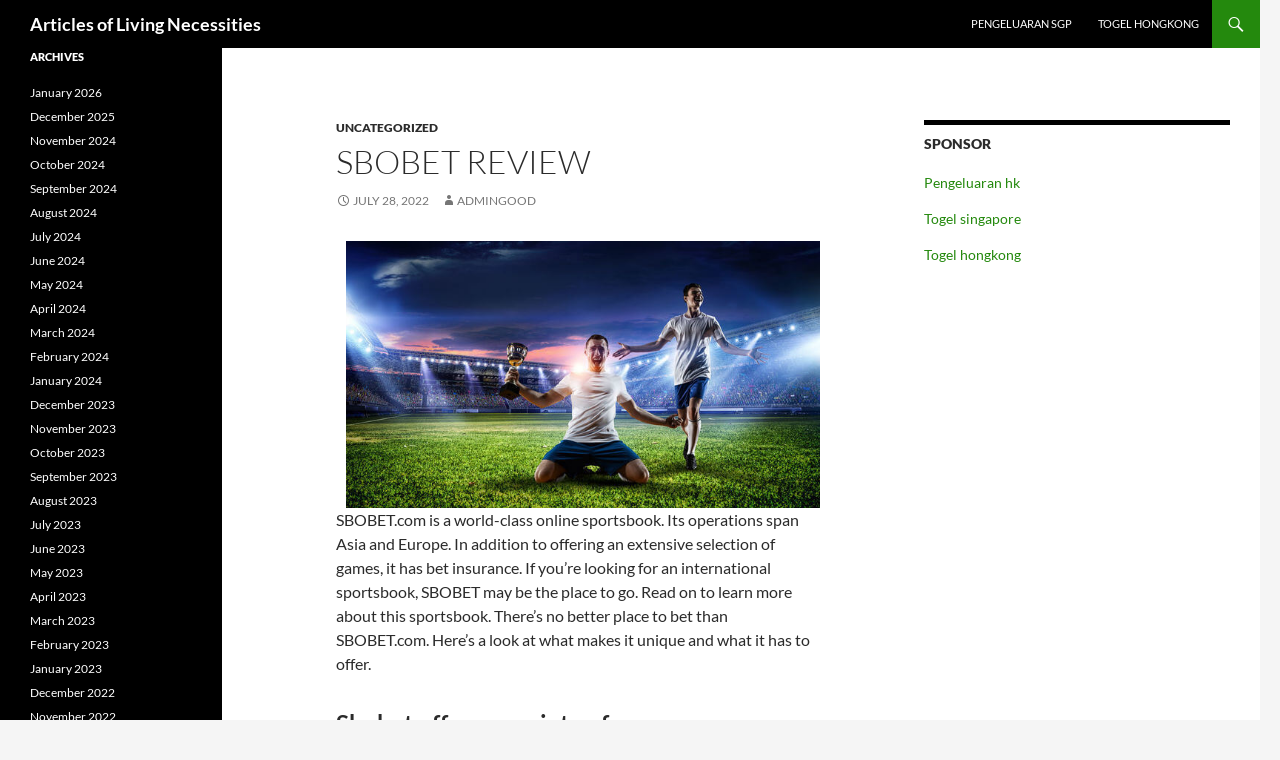

--- FILE ---
content_type: text/html; charset=UTF-8
request_url: http://pinjamanperibadi.org/sbobet-review-2/
body_size: 11755
content:
<!DOCTYPE html>
<html lang="en-US">
<head>
	<meta charset="UTF-8">
	<meta name="viewport" content="width=device-width, initial-scale=1.0">
	<title>SBOBET Review - Articles of Living Necessities</title>
	<link rel="profile" href="https://gmpg.org/xfn/11">
	<link rel="pingback" href="http://pinjamanperibadi.org/xmlrpc.php">
	<meta name='robots' content='index, follow, max-image-preview:large, max-snippet:-1, max-video-preview:-1' />

	<!-- This site is optimized with the Yoast SEO plugin v26.8 - https://yoast.com/product/yoast-seo-wordpress/ -->
	<link rel="canonical" href="https://pinjamanperibadi.org/sbobet-review-2/" />
	<meta property="og:locale" content="en_US" />
	<meta property="og:type" content="article" />
	<meta property="og:title" content="SBOBET Review - Articles of Living Necessities" />
	<meta property="og:description" content="SBOBET.com is a world-class online sportsbook. Its operations span Asia and Europe. In addition to offering an extensive selection of games, it has bet insurance. If you&#8217;re looking for an international sportsbook, SBOBET may be the place to go. Read on to learn more about this sportsbook. There&#8217;s no better place to bet than SBOBET.com. &hellip; Continue reading SBOBET Review &rarr;" />
	<meta property="og:url" content="https://pinjamanperibadi.org/sbobet-review-2/" />
	<meta property="og:site_name" content="Articles of Living Necessities" />
	<meta property="article:published_time" content="2022-07-28T21:54:10+00:00" />
	<meta property="og:image" content="https://i.imgur.com/9h3ojWP.jpg" />
	<meta name="author" content="admingood" />
	<meta name="twitter:card" content="summary_large_image" />
	<meta name="twitter:label1" content="Written by" />
	<meta name="twitter:data1" content="admingood" />
	<meta name="twitter:label2" content="Est. reading time" />
	<meta name="twitter:data2" content="3 minutes" />
	<script type="application/ld+json" class="yoast-schema-graph">{"@context":"https://schema.org","@graph":[{"@type":"Article","@id":"https://pinjamanperibadi.org/sbobet-review-2/#article","isPartOf":{"@id":"https://pinjamanperibadi.org/sbobet-review-2/"},"author":{"name":"admingood","@id":"https://pinjamanperibadi.org/#/schema/person/70a29993bac6b70592d2ec4ffa690b8f"},"headline":"SBOBET Review","datePublished":"2022-07-28T21:54:10+00:00","mainEntityOfPage":{"@id":"https://pinjamanperibadi.org/sbobet-review-2/"},"wordCount":697,"image":{"@id":"https://pinjamanperibadi.org/sbobet-review-2/#primaryimage"},"thumbnailUrl":"https://i.imgur.com/9h3ojWP.jpg","inLanguage":"en-US"},{"@type":"WebPage","@id":"https://pinjamanperibadi.org/sbobet-review-2/","url":"https://pinjamanperibadi.org/sbobet-review-2/","name":"SBOBET Review - Articles of Living Necessities","isPartOf":{"@id":"https://pinjamanperibadi.org/#website"},"primaryImageOfPage":{"@id":"https://pinjamanperibadi.org/sbobet-review-2/#primaryimage"},"image":{"@id":"https://pinjamanperibadi.org/sbobet-review-2/#primaryimage"},"thumbnailUrl":"https://i.imgur.com/9h3ojWP.jpg","datePublished":"2022-07-28T21:54:10+00:00","author":{"@id":"https://pinjamanperibadi.org/#/schema/person/70a29993bac6b70592d2ec4ffa690b8f"},"breadcrumb":{"@id":"https://pinjamanperibadi.org/sbobet-review-2/#breadcrumb"},"inLanguage":"en-US","potentialAction":[{"@type":"ReadAction","target":["https://pinjamanperibadi.org/sbobet-review-2/"]}]},{"@type":"ImageObject","inLanguage":"en-US","@id":"https://pinjamanperibadi.org/sbobet-review-2/#primaryimage","url":"https://i.imgur.com/9h3ojWP.jpg","contentUrl":"https://i.imgur.com/9h3ojWP.jpg"},{"@type":"BreadcrumbList","@id":"https://pinjamanperibadi.org/sbobet-review-2/#breadcrumb","itemListElement":[{"@type":"ListItem","position":1,"name":"Home","item":"https://pinjamanperibadi.org/"},{"@type":"ListItem","position":2,"name":"SBOBET Review"}]},{"@type":"WebSite","@id":"https://pinjamanperibadi.org/#website","url":"https://pinjamanperibadi.org/","name":"Articles of Living Necessities","description":"","potentialAction":[{"@type":"SearchAction","target":{"@type":"EntryPoint","urlTemplate":"https://pinjamanperibadi.org/?s={search_term_string}"},"query-input":{"@type":"PropertyValueSpecification","valueRequired":true,"valueName":"search_term_string"}}],"inLanguage":"en-US"},{"@type":"Person","@id":"https://pinjamanperibadi.org/#/schema/person/70a29993bac6b70592d2ec4ffa690b8f","name":"admingood","image":{"@type":"ImageObject","inLanguage":"en-US","@id":"https://pinjamanperibadi.org/#/schema/person/image/","url":"https://secure.gravatar.com/avatar/b96f815a07cf5ca99b43332ee088c1a4f3197a4f777cded6bf124db54a2a5417?s=96&d=mm&r=g","contentUrl":"https://secure.gravatar.com/avatar/b96f815a07cf5ca99b43332ee088c1a4f3197a4f777cded6bf124db54a2a5417?s=96&d=mm&r=g","caption":"admingood"},"sameAs":["https://pinjamanperibadi.org"],"url":"http://pinjamanperibadi.org/author/admingood/"}]}</script>
	<!-- / Yoast SEO plugin. -->


<link rel="alternate" type="application/rss+xml" title="Articles of Living Necessities &raquo; Feed" href="http://pinjamanperibadi.org/feed/" />
<link rel="alternate" title="oEmbed (JSON)" type="application/json+oembed" href="http://pinjamanperibadi.org/wp-json/oembed/1.0/embed?url=http%3A%2F%2Fpinjamanperibadi.org%2Fsbobet-review-2%2F" />
<link rel="alternate" title="oEmbed (XML)" type="text/xml+oembed" href="http://pinjamanperibadi.org/wp-json/oembed/1.0/embed?url=http%3A%2F%2Fpinjamanperibadi.org%2Fsbobet-review-2%2F&#038;format=xml" />
<style id='wp-img-auto-sizes-contain-inline-css'>
img:is([sizes=auto i],[sizes^="auto," i]){contain-intrinsic-size:3000px 1500px}
/*# sourceURL=wp-img-auto-sizes-contain-inline-css */
</style>
<style id='wp-emoji-styles-inline-css'>

	img.wp-smiley, img.emoji {
		display: inline !important;
		border: none !important;
		box-shadow: none !important;
		height: 1em !important;
		width: 1em !important;
		margin: 0 0.07em !important;
		vertical-align: -0.1em !important;
		background: none !important;
		padding: 0 !important;
	}
/*# sourceURL=wp-emoji-styles-inline-css */
</style>
<style id='wp-block-library-inline-css'>
:root{--wp-block-synced-color:#7a00df;--wp-block-synced-color--rgb:122,0,223;--wp-bound-block-color:var(--wp-block-synced-color);--wp-editor-canvas-background:#ddd;--wp-admin-theme-color:#007cba;--wp-admin-theme-color--rgb:0,124,186;--wp-admin-theme-color-darker-10:#006ba1;--wp-admin-theme-color-darker-10--rgb:0,107,160.5;--wp-admin-theme-color-darker-20:#005a87;--wp-admin-theme-color-darker-20--rgb:0,90,135;--wp-admin-border-width-focus:2px}@media (min-resolution:192dpi){:root{--wp-admin-border-width-focus:1.5px}}.wp-element-button{cursor:pointer}:root .has-very-light-gray-background-color{background-color:#eee}:root .has-very-dark-gray-background-color{background-color:#313131}:root .has-very-light-gray-color{color:#eee}:root .has-very-dark-gray-color{color:#313131}:root .has-vivid-green-cyan-to-vivid-cyan-blue-gradient-background{background:linear-gradient(135deg,#00d084,#0693e3)}:root .has-purple-crush-gradient-background{background:linear-gradient(135deg,#34e2e4,#4721fb 50%,#ab1dfe)}:root .has-hazy-dawn-gradient-background{background:linear-gradient(135deg,#faaca8,#dad0ec)}:root .has-subdued-olive-gradient-background{background:linear-gradient(135deg,#fafae1,#67a671)}:root .has-atomic-cream-gradient-background{background:linear-gradient(135deg,#fdd79a,#004a59)}:root .has-nightshade-gradient-background{background:linear-gradient(135deg,#330968,#31cdcf)}:root .has-midnight-gradient-background{background:linear-gradient(135deg,#020381,#2874fc)}:root{--wp--preset--font-size--normal:16px;--wp--preset--font-size--huge:42px}.has-regular-font-size{font-size:1em}.has-larger-font-size{font-size:2.625em}.has-normal-font-size{font-size:var(--wp--preset--font-size--normal)}.has-huge-font-size{font-size:var(--wp--preset--font-size--huge)}.has-text-align-center{text-align:center}.has-text-align-left{text-align:left}.has-text-align-right{text-align:right}.has-fit-text{white-space:nowrap!important}#end-resizable-editor-section{display:none}.aligncenter{clear:both}.items-justified-left{justify-content:flex-start}.items-justified-center{justify-content:center}.items-justified-right{justify-content:flex-end}.items-justified-space-between{justify-content:space-between}.screen-reader-text{border:0;clip-path:inset(50%);height:1px;margin:-1px;overflow:hidden;padding:0;position:absolute;width:1px;word-wrap:normal!important}.screen-reader-text:focus{background-color:#ddd;clip-path:none;color:#444;display:block;font-size:1em;height:auto;left:5px;line-height:normal;padding:15px 23px 14px;text-decoration:none;top:5px;width:auto;z-index:100000}html :where(.has-border-color){border-style:solid}html :where([style*=border-top-color]){border-top-style:solid}html :where([style*=border-right-color]){border-right-style:solid}html :where([style*=border-bottom-color]){border-bottom-style:solid}html :where([style*=border-left-color]){border-left-style:solid}html :where([style*=border-width]){border-style:solid}html :where([style*=border-top-width]){border-top-style:solid}html :where([style*=border-right-width]){border-right-style:solid}html :where([style*=border-bottom-width]){border-bottom-style:solid}html :where([style*=border-left-width]){border-left-style:solid}html :where(img[class*=wp-image-]){height:auto;max-width:100%}:where(figure){margin:0 0 1em}html :where(.is-position-sticky){--wp-admin--admin-bar--position-offset:var(--wp-admin--admin-bar--height,0px)}@media screen and (max-width:600px){html :where(.is-position-sticky){--wp-admin--admin-bar--position-offset:0px}}

/*# sourceURL=wp-block-library-inline-css */
</style><style id='global-styles-inline-css'>
:root{--wp--preset--aspect-ratio--square: 1;--wp--preset--aspect-ratio--4-3: 4/3;--wp--preset--aspect-ratio--3-4: 3/4;--wp--preset--aspect-ratio--3-2: 3/2;--wp--preset--aspect-ratio--2-3: 2/3;--wp--preset--aspect-ratio--16-9: 16/9;--wp--preset--aspect-ratio--9-16: 9/16;--wp--preset--color--black: #000;--wp--preset--color--cyan-bluish-gray: #abb8c3;--wp--preset--color--white: #fff;--wp--preset--color--pale-pink: #f78da7;--wp--preset--color--vivid-red: #cf2e2e;--wp--preset--color--luminous-vivid-orange: #ff6900;--wp--preset--color--luminous-vivid-amber: #fcb900;--wp--preset--color--light-green-cyan: #7bdcb5;--wp--preset--color--vivid-green-cyan: #00d084;--wp--preset--color--pale-cyan-blue: #8ed1fc;--wp--preset--color--vivid-cyan-blue: #0693e3;--wp--preset--color--vivid-purple: #9b51e0;--wp--preset--color--green: #24890d;--wp--preset--color--dark-gray: #2b2b2b;--wp--preset--color--medium-gray: #767676;--wp--preset--color--light-gray: #f5f5f5;--wp--preset--gradient--vivid-cyan-blue-to-vivid-purple: linear-gradient(135deg,rgb(6,147,227) 0%,rgb(155,81,224) 100%);--wp--preset--gradient--light-green-cyan-to-vivid-green-cyan: linear-gradient(135deg,rgb(122,220,180) 0%,rgb(0,208,130) 100%);--wp--preset--gradient--luminous-vivid-amber-to-luminous-vivid-orange: linear-gradient(135deg,rgb(252,185,0) 0%,rgb(255,105,0) 100%);--wp--preset--gradient--luminous-vivid-orange-to-vivid-red: linear-gradient(135deg,rgb(255,105,0) 0%,rgb(207,46,46) 100%);--wp--preset--gradient--very-light-gray-to-cyan-bluish-gray: linear-gradient(135deg,rgb(238,238,238) 0%,rgb(169,184,195) 100%);--wp--preset--gradient--cool-to-warm-spectrum: linear-gradient(135deg,rgb(74,234,220) 0%,rgb(151,120,209) 20%,rgb(207,42,186) 40%,rgb(238,44,130) 60%,rgb(251,105,98) 80%,rgb(254,248,76) 100%);--wp--preset--gradient--blush-light-purple: linear-gradient(135deg,rgb(255,206,236) 0%,rgb(152,150,240) 100%);--wp--preset--gradient--blush-bordeaux: linear-gradient(135deg,rgb(254,205,165) 0%,rgb(254,45,45) 50%,rgb(107,0,62) 100%);--wp--preset--gradient--luminous-dusk: linear-gradient(135deg,rgb(255,203,112) 0%,rgb(199,81,192) 50%,rgb(65,88,208) 100%);--wp--preset--gradient--pale-ocean: linear-gradient(135deg,rgb(255,245,203) 0%,rgb(182,227,212) 50%,rgb(51,167,181) 100%);--wp--preset--gradient--electric-grass: linear-gradient(135deg,rgb(202,248,128) 0%,rgb(113,206,126) 100%);--wp--preset--gradient--midnight: linear-gradient(135deg,rgb(2,3,129) 0%,rgb(40,116,252) 100%);--wp--preset--font-size--small: 13px;--wp--preset--font-size--medium: 20px;--wp--preset--font-size--large: 36px;--wp--preset--font-size--x-large: 42px;--wp--preset--spacing--20: 0.44rem;--wp--preset--spacing--30: 0.67rem;--wp--preset--spacing--40: 1rem;--wp--preset--spacing--50: 1.5rem;--wp--preset--spacing--60: 2.25rem;--wp--preset--spacing--70: 3.38rem;--wp--preset--spacing--80: 5.06rem;--wp--preset--shadow--natural: 6px 6px 9px rgba(0, 0, 0, 0.2);--wp--preset--shadow--deep: 12px 12px 50px rgba(0, 0, 0, 0.4);--wp--preset--shadow--sharp: 6px 6px 0px rgba(0, 0, 0, 0.2);--wp--preset--shadow--outlined: 6px 6px 0px -3px rgb(255, 255, 255), 6px 6px rgb(0, 0, 0);--wp--preset--shadow--crisp: 6px 6px 0px rgb(0, 0, 0);}:where(.is-layout-flex){gap: 0.5em;}:where(.is-layout-grid){gap: 0.5em;}body .is-layout-flex{display: flex;}.is-layout-flex{flex-wrap: wrap;align-items: center;}.is-layout-flex > :is(*, div){margin: 0;}body .is-layout-grid{display: grid;}.is-layout-grid > :is(*, div){margin: 0;}:where(.wp-block-columns.is-layout-flex){gap: 2em;}:where(.wp-block-columns.is-layout-grid){gap: 2em;}:where(.wp-block-post-template.is-layout-flex){gap: 1.25em;}:where(.wp-block-post-template.is-layout-grid){gap: 1.25em;}.has-black-color{color: var(--wp--preset--color--black) !important;}.has-cyan-bluish-gray-color{color: var(--wp--preset--color--cyan-bluish-gray) !important;}.has-white-color{color: var(--wp--preset--color--white) !important;}.has-pale-pink-color{color: var(--wp--preset--color--pale-pink) !important;}.has-vivid-red-color{color: var(--wp--preset--color--vivid-red) !important;}.has-luminous-vivid-orange-color{color: var(--wp--preset--color--luminous-vivid-orange) !important;}.has-luminous-vivid-amber-color{color: var(--wp--preset--color--luminous-vivid-amber) !important;}.has-light-green-cyan-color{color: var(--wp--preset--color--light-green-cyan) !important;}.has-vivid-green-cyan-color{color: var(--wp--preset--color--vivid-green-cyan) !important;}.has-pale-cyan-blue-color{color: var(--wp--preset--color--pale-cyan-blue) !important;}.has-vivid-cyan-blue-color{color: var(--wp--preset--color--vivid-cyan-blue) !important;}.has-vivid-purple-color{color: var(--wp--preset--color--vivid-purple) !important;}.has-black-background-color{background-color: var(--wp--preset--color--black) !important;}.has-cyan-bluish-gray-background-color{background-color: var(--wp--preset--color--cyan-bluish-gray) !important;}.has-white-background-color{background-color: var(--wp--preset--color--white) !important;}.has-pale-pink-background-color{background-color: var(--wp--preset--color--pale-pink) !important;}.has-vivid-red-background-color{background-color: var(--wp--preset--color--vivid-red) !important;}.has-luminous-vivid-orange-background-color{background-color: var(--wp--preset--color--luminous-vivid-orange) !important;}.has-luminous-vivid-amber-background-color{background-color: var(--wp--preset--color--luminous-vivid-amber) !important;}.has-light-green-cyan-background-color{background-color: var(--wp--preset--color--light-green-cyan) !important;}.has-vivid-green-cyan-background-color{background-color: var(--wp--preset--color--vivid-green-cyan) !important;}.has-pale-cyan-blue-background-color{background-color: var(--wp--preset--color--pale-cyan-blue) !important;}.has-vivid-cyan-blue-background-color{background-color: var(--wp--preset--color--vivid-cyan-blue) !important;}.has-vivid-purple-background-color{background-color: var(--wp--preset--color--vivid-purple) !important;}.has-black-border-color{border-color: var(--wp--preset--color--black) !important;}.has-cyan-bluish-gray-border-color{border-color: var(--wp--preset--color--cyan-bluish-gray) !important;}.has-white-border-color{border-color: var(--wp--preset--color--white) !important;}.has-pale-pink-border-color{border-color: var(--wp--preset--color--pale-pink) !important;}.has-vivid-red-border-color{border-color: var(--wp--preset--color--vivid-red) !important;}.has-luminous-vivid-orange-border-color{border-color: var(--wp--preset--color--luminous-vivid-orange) !important;}.has-luminous-vivid-amber-border-color{border-color: var(--wp--preset--color--luminous-vivid-amber) !important;}.has-light-green-cyan-border-color{border-color: var(--wp--preset--color--light-green-cyan) !important;}.has-vivid-green-cyan-border-color{border-color: var(--wp--preset--color--vivid-green-cyan) !important;}.has-pale-cyan-blue-border-color{border-color: var(--wp--preset--color--pale-cyan-blue) !important;}.has-vivid-cyan-blue-border-color{border-color: var(--wp--preset--color--vivid-cyan-blue) !important;}.has-vivid-purple-border-color{border-color: var(--wp--preset--color--vivid-purple) !important;}.has-vivid-cyan-blue-to-vivid-purple-gradient-background{background: var(--wp--preset--gradient--vivid-cyan-blue-to-vivid-purple) !important;}.has-light-green-cyan-to-vivid-green-cyan-gradient-background{background: var(--wp--preset--gradient--light-green-cyan-to-vivid-green-cyan) !important;}.has-luminous-vivid-amber-to-luminous-vivid-orange-gradient-background{background: var(--wp--preset--gradient--luminous-vivid-amber-to-luminous-vivid-orange) !important;}.has-luminous-vivid-orange-to-vivid-red-gradient-background{background: var(--wp--preset--gradient--luminous-vivid-orange-to-vivid-red) !important;}.has-very-light-gray-to-cyan-bluish-gray-gradient-background{background: var(--wp--preset--gradient--very-light-gray-to-cyan-bluish-gray) !important;}.has-cool-to-warm-spectrum-gradient-background{background: var(--wp--preset--gradient--cool-to-warm-spectrum) !important;}.has-blush-light-purple-gradient-background{background: var(--wp--preset--gradient--blush-light-purple) !important;}.has-blush-bordeaux-gradient-background{background: var(--wp--preset--gradient--blush-bordeaux) !important;}.has-luminous-dusk-gradient-background{background: var(--wp--preset--gradient--luminous-dusk) !important;}.has-pale-ocean-gradient-background{background: var(--wp--preset--gradient--pale-ocean) !important;}.has-electric-grass-gradient-background{background: var(--wp--preset--gradient--electric-grass) !important;}.has-midnight-gradient-background{background: var(--wp--preset--gradient--midnight) !important;}.has-small-font-size{font-size: var(--wp--preset--font-size--small) !important;}.has-medium-font-size{font-size: var(--wp--preset--font-size--medium) !important;}.has-large-font-size{font-size: var(--wp--preset--font-size--large) !important;}.has-x-large-font-size{font-size: var(--wp--preset--font-size--x-large) !important;}
/*# sourceURL=global-styles-inline-css */
</style>

<style id='classic-theme-styles-inline-css'>
/*! This file is auto-generated */
.wp-block-button__link{color:#fff;background-color:#32373c;border-radius:9999px;box-shadow:none;text-decoration:none;padding:calc(.667em + 2px) calc(1.333em + 2px);font-size:1.125em}.wp-block-file__button{background:#32373c;color:#fff;text-decoration:none}
/*# sourceURL=/wp-includes/css/classic-themes.min.css */
</style>
<link rel='stylesheet' id='twentyfourteen-lato-css' href='http://pinjamanperibadi.org/wp-content/themes/twentyfourteen/fonts/font-lato.css?ver=20230328' media='all' />
<link rel='stylesheet' id='genericons-css' href='http://pinjamanperibadi.org/wp-content/themes/twentyfourteen/genericons/genericons.css?ver=20251101' media='all' />
<link rel='stylesheet' id='twentyfourteen-style-css' href='http://pinjamanperibadi.org/wp-content/themes/twentyfourteen/style.css?ver=20251202' media='all' />
<link rel='stylesheet' id='twentyfourteen-block-style-css' href='http://pinjamanperibadi.org/wp-content/themes/twentyfourteen/css/blocks.css?ver=20250715' media='all' />
<script src="http://pinjamanperibadi.org/wp-includes/js/jquery/jquery.min.js?ver=3.7.1" id="jquery-core-js"></script>
<script src="http://pinjamanperibadi.org/wp-includes/js/jquery/jquery-migrate.min.js?ver=3.4.1" id="jquery-migrate-js"></script>
<script src="http://pinjamanperibadi.org/wp-content/themes/twentyfourteen/js/functions.js?ver=20250729" id="twentyfourteen-script-js" defer data-wp-strategy="defer"></script>
<link rel="https://api.w.org/" href="http://pinjamanperibadi.org/wp-json/" /><link rel="alternate" title="JSON" type="application/json" href="http://pinjamanperibadi.org/wp-json/wp/v2/posts/510" /><link rel="EditURI" type="application/rsd+xml" title="RSD" href="http://pinjamanperibadi.org/xmlrpc.php?rsd" />
<meta name="generator" content="WordPress 6.9" />
<link rel='shortlink' href='http://pinjamanperibadi.org/?p=510' />
		<style type="text/css" id="twentyfourteen-header-css">
				.site-title a {
			color: #ffffff;
		}
		</style>
		</head>

<body class="wp-singular post-template-default single single-post postid-510 single-format-standard wp-embed-responsive wp-theme-twentyfourteen masthead-fixed singular">
<a class="screen-reader-text skip-link" href="#content">
	Skip to content</a>
<div id="page" class="hfeed site">
		
	<header id="masthead" class="site-header">
		<div class="header-main">
							<h1 class="site-title"><a href="http://pinjamanperibadi.org/" rel="home" >Articles of Living Necessities</a></h1>
			
			<div class="search-toggle">
				<a href="#search-container" class="screen-reader-text" aria-expanded="false" aria-controls="search-container">
					Search				</a>
			</div>

			<nav id="primary-navigation" class="site-navigation primary-navigation">
				<button class="menu-toggle">Primary Menu</button>
				<div class="menu-top-container"><ul id="primary-menu" class="nav-menu"><li id="menu-item-407" class="menu-item menu-item-type-custom menu-item-object-custom menu-item-407"><a href="https://apssr.com/">Pengeluaran SGP</a></li>
<li id="menu-item-992" class="menu-item menu-item-type-custom menu-item-object-custom menu-item-992"><a href="https://www.glendaleheightschamber.com/">Togel hongkong</a></li>
</ul></div>			</nav>
		</div>

		<div id="search-container" class="search-box-wrapper hide">
			<div class="search-box">
				<form role="search" method="get" class="search-form" action="http://pinjamanperibadi.org/">
				<label>
					<span class="screen-reader-text">Search for:</span>
					<input type="search" class="search-field" placeholder="Search &hellip;" value="" name="s" />
				</label>
				<input type="submit" class="search-submit" value="Search" />
			</form>			</div>
		</div>
	</header><!-- #masthead -->

	<div id="main" class="site-main">

	<div id="primary" class="content-area">
		<div id="content" class="site-content" role="main">
			
<article id="post-510" class="post-510 post type-post status-publish format-standard hentry category-uncategorized">
	
	<header class="entry-header">
				<div class="entry-meta">
			<span class="cat-links"><a href="http://pinjamanperibadi.org/category/uncategorized/" rel="category tag">Uncategorized</a></span>
		</div>
			<h1 class="entry-title">SBOBET Review</h1>
		<div class="entry-meta">
			<span class="entry-date"><a href="http://pinjamanperibadi.org/sbobet-review-2/" rel="bookmark"><time class="entry-date" datetime="2022-07-28T21:54:10+00:00">July 28, 2022</time></a></span> <span class="byline"><span class="author vcard"><a class="url fn n" href="http://pinjamanperibadi.org/author/admingood/" rel="author">admingood</a></span></span>		</div><!-- .entry-meta -->
	</header><!-- .entry-header -->

		<div class="entry-content">
		<p><img decoding="async" src="https://i.imgur.com/9h3ojWP.jpg" alt="Sbobet" style="width:auto; max-width:43% max-height:386px; margin:0px 10px; height:auto;" align="left">  </p>
<p>SBOBET.com is a world-class online sportsbook. Its operations span Asia and Europe. In addition to offering an extensive selection of games, it has bet insurance. If you&#8217;re looking for an international sportsbook, SBOBET may be the place to go. Read on to learn more about this sportsbook. There&#8217;s no better place to bet than SBOBET.com. Here&#8217;s a look at what makes it unique and what it has to offer.</p>
<h2>Sbobet offers a variety of games</h2>
<p>Sbobet is one of the leading online gaming sites in Asia, and it provides an extensive range of casino games, live dealer action, and sports betting events. Players also enjoy convenient payment options, such as credit cards and debit cards, and mobile compatibility. The company&#8217;s thriving customer support team also offers valuable information on a number of frequently asked questions. A comprehensive FAQ page also makes it easy to find answers to common questions.</p>
<p>The customer support at SBOBET is unparalleled, with representatives available round the clock, through live chat, email, or phone. The platform is user-friendly and offers games in several languages. The mobile-optimized website also enables customers to access their favorite games from any mobile device, even on the go. The customer support team works tirelessly to ensure that customers&#8217; concerns are met quickly and efficiently. The games available on Sbobet are as diverse as their customer support team.</p>
<h2>It is regulated</h2>
<p>Sbobet is regulated by the Philippine Amusement and Gaming Corporation. The website offers a variety of casino games, poker, and predictions. Sbobet is licensed in the Philippines, and the Isle of Man government regulates its European branch. You can play in multiple languages and contact customer service for assistance if needed. Sbobet&#8217;s license also includes a policy on responsible gambling. To avoid any legal issues, Sbobet provides information on its website in several languages.</p>
<p>To play online, you should sign up with a reputable gambling website. Make sure the site has a high BBB rating and secure deposit options. Before you begin playing, read the rules and check if gambling is legal in your jurisdiction. A reputable website will also provide a gaming book and an ID number. There are no hidden fees or charges for signing up with a reputable site. To protect yourself from unscrupulous operators, consider signing up with a gaming agent.</p>
<h2>It is licensed</h2>
<p>The Sbobet online gaming website is well-known for offering a variety of games to choose from, as well as excellent customer service. The SBOBET customer support is readily available by phone, live chat, email, and even Skype. Its support staff is well-versed in several languages, so if you have any questions, they are sure to be able to help you. In addition to offering excellent customer support, Sbobet is licensed in several countries and is available in different languages.</p>
<p>To get started playing at Sbobet, you can create an account by signing up with the website. You will be given a unique ID number and password. You can then play for real money. However, if you are new to online gaming, a free trial account may be best for you. It is important to play responsibly and follow local gambling laws. You can also start out by playing for fun before you commit to betting real money.</p>
<h2>It offers bet insurance</h2>
<p>Sbobet has a 24-hour support line that can be reached through phone, email, or live chat. This 24/7 service is extremely convenient for customers. This is a very important feature for people who place bets on sports. Additionally, the customer service team at Sbobet offers bet insurance. A bet that is void due to certain circumstances will be paid out, which can help reduce the risks associated with the bet.</p>
<p>The sports betting section at SBObet is vast, with a large selection of sports to choose from. Its strengths lie in the football and racing sections, which also include free horse race streams. SBOBet is also licensed by the Philippines Amusement and Gaming Corporation and Isle of Man Government. It has a variety of other betting options, including live streaming. Listed below are some of the features and benefits of SBOBet.</p>
	</div><!-- .entry-content -->
	
	</article><!-- #post-510 -->
		<nav class="navigation post-navigation">
		<h1 class="screen-reader-text">
			Post navigation		</h1>
		<div class="nav-links">
			<a href="http://pinjamanperibadi.org/the-effects-of-gambling-on-gamblers/" rel="prev"><span class="meta-nav">Previous Post</span>The Effects of Gambling on Gamblers</a><a href="http://pinjamanperibadi.org/problem-gambling-in-australia/" rel="next"><span class="meta-nav">Next Post</span>Problem Gambling in Australia</a>			</div><!-- .nav-links -->
		</nav><!-- .navigation -->
				</div><!-- #content -->
	</div><!-- #primary -->

<div id="content-sidebar" class="content-sidebar widget-area" role="complementary">
	<aside id="text-3" class="widget widget_text"><h1 class="widget-title">SPONSOR</h1>			<div class="textwidget"><p><a href="https://gambiatradeinfo.org/">Pengeluaran hk</a></p>
<p><a href="https://www.dumisani.org/">Togel singapore</a></p>
<p><a href="https://www.lenpdq.org/">Togel hongkong</a></p>
</div>
		</aside></div><!-- #content-sidebar -->
<div id="secondary">
	
	
		<div id="primary-sidebar" class="primary-sidebar widget-area" role="complementary">
		<aside id="archives-2" class="widget widget_archive"><h1 class="widget-title">Archives</h1><nav aria-label="Archives">
			<ul>
					<li><a href='http://pinjamanperibadi.org/2026/01/'>January 2026</a></li>
	<li><a href='http://pinjamanperibadi.org/2025/12/'>December 2025</a></li>
	<li><a href='http://pinjamanperibadi.org/2024/11/'>November 2024</a></li>
	<li><a href='http://pinjamanperibadi.org/2024/10/'>October 2024</a></li>
	<li><a href='http://pinjamanperibadi.org/2024/09/'>September 2024</a></li>
	<li><a href='http://pinjamanperibadi.org/2024/08/'>August 2024</a></li>
	<li><a href='http://pinjamanperibadi.org/2024/07/'>July 2024</a></li>
	<li><a href='http://pinjamanperibadi.org/2024/06/'>June 2024</a></li>
	<li><a href='http://pinjamanperibadi.org/2024/05/'>May 2024</a></li>
	<li><a href='http://pinjamanperibadi.org/2024/04/'>April 2024</a></li>
	<li><a href='http://pinjamanperibadi.org/2024/03/'>March 2024</a></li>
	<li><a href='http://pinjamanperibadi.org/2024/02/'>February 2024</a></li>
	<li><a href='http://pinjamanperibadi.org/2024/01/'>January 2024</a></li>
	<li><a href='http://pinjamanperibadi.org/2023/12/'>December 2023</a></li>
	<li><a href='http://pinjamanperibadi.org/2023/11/'>November 2023</a></li>
	<li><a href='http://pinjamanperibadi.org/2023/10/'>October 2023</a></li>
	<li><a href='http://pinjamanperibadi.org/2023/09/'>September 2023</a></li>
	<li><a href='http://pinjamanperibadi.org/2023/08/'>August 2023</a></li>
	<li><a href='http://pinjamanperibadi.org/2023/07/'>July 2023</a></li>
	<li><a href='http://pinjamanperibadi.org/2023/06/'>June 2023</a></li>
	<li><a href='http://pinjamanperibadi.org/2023/05/'>May 2023</a></li>
	<li><a href='http://pinjamanperibadi.org/2023/04/'>April 2023</a></li>
	<li><a href='http://pinjamanperibadi.org/2023/03/'>March 2023</a></li>
	<li><a href='http://pinjamanperibadi.org/2023/02/'>February 2023</a></li>
	<li><a href='http://pinjamanperibadi.org/2023/01/'>January 2023</a></li>
	<li><a href='http://pinjamanperibadi.org/2022/12/'>December 2022</a></li>
	<li><a href='http://pinjamanperibadi.org/2022/11/'>November 2022</a></li>
	<li><a href='http://pinjamanperibadi.org/2022/10/'>October 2022</a></li>
	<li><a href='http://pinjamanperibadi.org/2022/09/'>September 2022</a></li>
	<li><a href='http://pinjamanperibadi.org/2022/08/'>August 2022</a></li>
	<li><a href='http://pinjamanperibadi.org/2022/07/'>July 2022</a></li>
	<li><a href='http://pinjamanperibadi.org/2022/06/'>June 2022</a></li>
	<li><a href='http://pinjamanperibadi.org/2022/05/'>May 2022</a></li>
	<li><a href='http://pinjamanperibadi.org/2022/04/'>April 2022</a></li>
	<li><a href='http://pinjamanperibadi.org/2022/03/'>March 2022</a></li>
	<li><a href='http://pinjamanperibadi.org/2022/02/'>February 2022</a></li>
	<li><a href='http://pinjamanperibadi.org/2022/01/'>January 2022</a></li>
	<li><a href='http://pinjamanperibadi.org/2021/12/'>December 2021</a></li>
	<li><a href='http://pinjamanperibadi.org/2021/11/'>November 2021</a></li>
	<li><a href='http://pinjamanperibadi.org/2021/10/'>October 2021</a></li>
	<li><a href='http://pinjamanperibadi.org/2021/09/'>September 2021</a></li>
	<li><a href='http://pinjamanperibadi.org/2021/08/'>August 2021</a></li>
			</ul>

			</nav></aside><aside id="categories-2" class="widget widget_categories"><h1 class="widget-title">Categories</h1><nav aria-label="Categories">
			<ul>
					<li class="cat-item cat-item-2"><a href="http://pinjamanperibadi.org/category/togel/">togel</a>
</li>
	<li class="cat-item cat-item-1"><a href="http://pinjamanperibadi.org/category/uncategorized/">Uncategorized</a>
</li>
			</ul>

			</nav></aside>
		<aside id="recent-posts-2" class="widget widget_recent_entries">
		<h1 class="widget-title">Recent Posts</h1><nav aria-label="Recent Posts">
		<ul>
											<li>
					<a href="http://pinjamanperibadi.org/pbb-season-highlights-what-to-expect-this-year/">PBB Season Highlights: What to Expect This Year</a>
									</li>
											<li>
					<a href="http://pinjamanperibadi.org/the-role-of-diplomatic-relations-in-increasing-international-cooperation/">The Role of Diplomatic Relations in Increasing International Cooperation</a>
									</li>
											<li>
					<a href="http://pinjamanperibadi.org/modern-world-war-the-impact-of-technology-on-military-strategy/">Modern World War: The Impact of Technology on Military Strategy</a>
									</li>
											<li>
					<a href="http://pinjamanperibadi.org/state-conflict-causes-and-impact-on-society/">State Conflict: Causes and Impact on Society</a>
									</li>
											<li>
					<a href="http://pinjamanperibadi.org/recent-developments-in-us-and-china-diplomatic-relations/">Recent Developments in US and China Diplomatic Relations</a>
									</li>
					</ul>

		</nav></aside><aside id="text-4" class="widget widget_text"><h1 class="widget-title">Sponsor</h1>			<div class="textwidget"><p><a href="https://stroudnature.org/">Toto Macau</a></p>
<p><a href="https://www.drivenbluegrass.com/">TOTO MACAU</a></p>
<p><a href="https://gsvq.org/"><span data-sheets-root="1">keluaran hk</span></a></p>
</div>
		</aside><aside id="text-2" class="widget widget_text"><h1 class="widget-title">ADS</h1>			<div class="textwidget"><p><a href="https://www.npapn2021.com/">Togel singapore</a></p>
<p><a href="https://www.lexingtonprep.com/">Togel hongkong</a></p>
<p><a href="https://river-dolphins.com/">data hk</a></p>
<p><a href="https://www.vickfoundation.com/">Slot Thailand</a></p>
<p><a href="https://www.clearfieldconnected.org/"><span data-sheets-root="1">data kamboja</span></a></p>
<p><a href="https://www.womeninagscience.org/post/women-who-revolutionized-ag-2">Slot 5000</a></p>
<p><a href="https://cavemancoffeecavesf.com/"><span data-sheets-root="1">result sgp</span></a></p>
<p><a href="https://socadido.org/"><span data-sheets-root="1">pengeluaran macau</span></a></p>
<p><a href="https://lafondarestaurantbar.com/language/en/">slot pulsa</a></p>
<p><a href="https://www.consulatalgerie-oujda.org"><span data-sheets-root="1">togel macau hari ini</span></a></p>
<p><a href="https://revistadireito.com/blog-direito/"><span data-sheets-root="1">togel</span></a></p>
<p><a href="https://chelatacos.com/"><span data-sheets-root="1">pengeluaran macau</span></a></p>
<p><a href="https://www.spdn-cr.org/"><span data-sheets-root="1">data macau</span></a></p>
<p><a href="https://www.nikuyano-curry.com/"><span data-sheets-root="1">pengeluaran macau hari ini</span></a></p>
<p>&nbsp;</p>
</div>
		</aside><aside id="search-2" class="widget widget_search"><form role="search" method="get" class="search-form" action="http://pinjamanperibadi.org/">
				<label>
					<span class="screen-reader-text">Search for:</span>
					<input type="search" class="search-field" placeholder="Search &hellip;" value="" name="s" />
				</label>
				<input type="submit" class="search-submit" value="Search" />
			</form></aside><aside id="calendar-2" class="widget widget_calendar"><div id="calendar_wrap" class="calendar_wrap"><table id="wp-calendar" class="wp-calendar-table">
	<caption>January 2026</caption>
	<thead>
	<tr>
		<th scope="col" aria-label="Monday">M</th>
		<th scope="col" aria-label="Tuesday">T</th>
		<th scope="col" aria-label="Wednesday">W</th>
		<th scope="col" aria-label="Thursday">T</th>
		<th scope="col" aria-label="Friday">F</th>
		<th scope="col" aria-label="Saturday">S</th>
		<th scope="col" aria-label="Sunday">S</th>
	</tr>
	</thead>
	<tbody>
	<tr>
		<td colspan="3" class="pad">&nbsp;</td><td><a href="http://pinjamanperibadi.org/2026/01/01/" aria-label="Posts published on January 1, 2026">1</a></td><td>2</td><td>3</td><td>4</td>
	</tr>
	<tr>
		<td>5</td><td><a href="http://pinjamanperibadi.org/2026/01/06/" aria-label="Posts published on January 6, 2026">6</a></td><td>7</td><td>8</td><td>9</td><td>10</td><td><a href="http://pinjamanperibadi.org/2026/01/11/" aria-label="Posts published on January 11, 2026">11</a></td>
	</tr>
	<tr>
		<td>12</td><td>13</td><td>14</td><td>15</td><td><a href="http://pinjamanperibadi.org/2026/01/16/" aria-label="Posts published on January 16, 2026">16</a></td><td>17</td><td>18</td>
	</tr>
	<tr>
		<td>19</td><td>20</td><td><a href="http://pinjamanperibadi.org/2026/01/21/" aria-label="Posts published on January 21, 2026">21</a></td><td>22</td><td>23</td><td>24</td><td>25</td>
	</tr>
	<tr>
		<td><a href="http://pinjamanperibadi.org/2026/01/26/" aria-label="Posts published on January 26, 2026">26</a></td><td id="today">27</td><td>28</td><td>29</td><td>30</td><td>31</td>
		<td class="pad" colspan="1">&nbsp;</td>
	</tr>
	</tbody>
	</table><nav aria-label="Previous and next months" class="wp-calendar-nav">
		<span class="wp-calendar-nav-prev"><a href="http://pinjamanperibadi.org/2025/12/">&laquo; Dec</a></span>
		<span class="pad">&nbsp;</span>
		<span class="wp-calendar-nav-next">&nbsp;</span>
	</nav></div></aside><aside id="text-5" class="widget widget_text">			<div class="textwidget"><p><a href="https://208phoandveganboise.com/"><span data-sheets-root="1">togel hongkong</span></a></p>
<p><a href="https://30thrumahsakit.com/"><span data-sheets-root="1">pengeluaran macau hari ini</span></a></p>
<p><a href="https://dlhlampungselatan.org/program/"><span data-sheets-root="1">pengeluaran hk</span></a></p>
<p><a href="https://northzenmedia.org/contact-us/"><span data-sheets-root="1">togel</span></a></p>
<p><a href="https://farmersinnandtavern.com/"><span data-sheets-root="1">pengeluaran china</span></a></p>
<p><a href="https://www.acshr2024.org/"><span data-sheets-root="1">togel hongkong</span></a></p>
<p><a href="https://moveandwash.com/en/home"><span data-sheets-root="1">data macau hari ini</span></a></p>
<p><a href="https://www.portobarreiroprev.com/"><span data-sheets-root="1">togel hk</span></a></p>
<p><a href="https://www.pjpku.com/"><span data-sheets-root="1">togel hk</span></a></p>
<p><a href="https://www.allupobar.com/"><span data-sheets-root="1">data sdy lotto</span></a></p>
<p><a href="https://greatlakescsmi.org/ontario/"><span data-sheets-root="1">keluaran macau hari ini</span></a></p>
<p><a href="https://lahrs2024.com/"><span data-sheets-root="1">togel hk</span></a></p>
<p><a href="https://www.thebeaconhillpub.com/"><span data-sheets-root="1">pengeluaran sdy lotto</span></a></p>
<p><a href="https://www.coffeeloungelucca.com/"><span data-sheets-root="1">data sdy lotto</span></a></p>
<p><a href="https://www.camprooseveltfirebird.com/"><span data-sheets-root="1">live draw sdy lotto</span></a></p>
<p><a href="https://icdsrmktr2025.com/"><span data-sheets-root="1">live draw sdy lotto</span></a></p>
<p><a href="https://es-pal.org/"><span data-sheets-root="1">live draw sdy lotto</span></a></p>
<p>&nbsp;</p>
</div>
		</aside>	</div><!-- #primary-sidebar -->
	</div><!-- #secondary -->

		</div><!-- #main -->

		<footer id="colophon" class="site-footer">

			
			<div class="site-info">
												<a href="https://wordpress.org/" class="imprint">
					Proudly powered by WordPress				</a>
			</div><!-- .site-info -->
		</footer><!-- #colophon -->
	</div><!-- #page -->

	<script type="speculationrules">
{"prefetch":[{"source":"document","where":{"and":[{"href_matches":"/*"},{"not":{"href_matches":["/wp-*.php","/wp-admin/*","/wp-content/uploads/*","/wp-content/*","/wp-content/plugins/*","/wp-content/themes/twentyfourteen/*","/*\\?(.+)"]}},{"not":{"selector_matches":"a[rel~=\"nofollow\"]"}},{"not":{"selector_matches":".no-prefetch, .no-prefetch a"}}]},"eagerness":"conservative"}]}
</script>
<script id="wp-emoji-settings" type="application/json">
{"baseUrl":"https://s.w.org/images/core/emoji/17.0.2/72x72/","ext":".png","svgUrl":"https://s.w.org/images/core/emoji/17.0.2/svg/","svgExt":".svg","source":{"concatemoji":"http://pinjamanperibadi.org/wp-includes/js/wp-emoji-release.min.js?ver=6.9"}}
</script>
<script type="module">
/*! This file is auto-generated */
const a=JSON.parse(document.getElementById("wp-emoji-settings").textContent),o=(window._wpemojiSettings=a,"wpEmojiSettingsSupports"),s=["flag","emoji"];function i(e){try{var t={supportTests:e,timestamp:(new Date).valueOf()};sessionStorage.setItem(o,JSON.stringify(t))}catch(e){}}function c(e,t,n){e.clearRect(0,0,e.canvas.width,e.canvas.height),e.fillText(t,0,0);t=new Uint32Array(e.getImageData(0,0,e.canvas.width,e.canvas.height).data);e.clearRect(0,0,e.canvas.width,e.canvas.height),e.fillText(n,0,0);const a=new Uint32Array(e.getImageData(0,0,e.canvas.width,e.canvas.height).data);return t.every((e,t)=>e===a[t])}function p(e,t){e.clearRect(0,0,e.canvas.width,e.canvas.height),e.fillText(t,0,0);var n=e.getImageData(16,16,1,1);for(let e=0;e<n.data.length;e++)if(0!==n.data[e])return!1;return!0}function u(e,t,n,a){switch(t){case"flag":return n(e,"\ud83c\udff3\ufe0f\u200d\u26a7\ufe0f","\ud83c\udff3\ufe0f\u200b\u26a7\ufe0f")?!1:!n(e,"\ud83c\udde8\ud83c\uddf6","\ud83c\udde8\u200b\ud83c\uddf6")&&!n(e,"\ud83c\udff4\udb40\udc67\udb40\udc62\udb40\udc65\udb40\udc6e\udb40\udc67\udb40\udc7f","\ud83c\udff4\u200b\udb40\udc67\u200b\udb40\udc62\u200b\udb40\udc65\u200b\udb40\udc6e\u200b\udb40\udc67\u200b\udb40\udc7f");case"emoji":return!a(e,"\ud83e\u1fac8")}return!1}function f(e,t,n,a){let r;const o=(r="undefined"!=typeof WorkerGlobalScope&&self instanceof WorkerGlobalScope?new OffscreenCanvas(300,150):document.createElement("canvas")).getContext("2d",{willReadFrequently:!0}),s=(o.textBaseline="top",o.font="600 32px Arial",{});return e.forEach(e=>{s[e]=t(o,e,n,a)}),s}function r(e){var t=document.createElement("script");t.src=e,t.defer=!0,document.head.appendChild(t)}a.supports={everything:!0,everythingExceptFlag:!0},new Promise(t=>{let n=function(){try{var e=JSON.parse(sessionStorage.getItem(o));if("object"==typeof e&&"number"==typeof e.timestamp&&(new Date).valueOf()<e.timestamp+604800&&"object"==typeof e.supportTests)return e.supportTests}catch(e){}return null}();if(!n){if("undefined"!=typeof Worker&&"undefined"!=typeof OffscreenCanvas&&"undefined"!=typeof URL&&URL.createObjectURL&&"undefined"!=typeof Blob)try{var e="postMessage("+f.toString()+"("+[JSON.stringify(s),u.toString(),c.toString(),p.toString()].join(",")+"));",a=new Blob([e],{type:"text/javascript"});const r=new Worker(URL.createObjectURL(a),{name:"wpTestEmojiSupports"});return void(r.onmessage=e=>{i(n=e.data),r.terminate(),t(n)})}catch(e){}i(n=f(s,u,c,p))}t(n)}).then(e=>{for(const n in e)a.supports[n]=e[n],a.supports.everything=a.supports.everything&&a.supports[n],"flag"!==n&&(a.supports.everythingExceptFlag=a.supports.everythingExceptFlag&&a.supports[n]);var t;a.supports.everythingExceptFlag=a.supports.everythingExceptFlag&&!a.supports.flag,a.supports.everything||((t=a.source||{}).concatemoji?r(t.concatemoji):t.wpemoji&&t.twemoji&&(r(t.twemoji),r(t.wpemoji)))});
//# sourceURL=http://pinjamanperibadi.org/wp-includes/js/wp-emoji-loader.min.js
</script>
<script defer src="https://static.cloudflareinsights.com/beacon.min.js/vcd15cbe7772f49c399c6a5babf22c1241717689176015" integrity="sha512-ZpsOmlRQV6y907TI0dKBHq9Md29nnaEIPlkf84rnaERnq6zvWvPUqr2ft8M1aS28oN72PdrCzSjY4U6VaAw1EQ==" data-cf-beacon='{"version":"2024.11.0","token":"3d51742d826b48618e4da689c87694a5","r":1,"server_timing":{"name":{"cfCacheStatus":true,"cfEdge":true,"cfExtPri":true,"cfL4":true,"cfOrigin":true,"cfSpeedBrain":true},"location_startswith":null}}' crossorigin="anonymous"></script>
</body>
</html>
